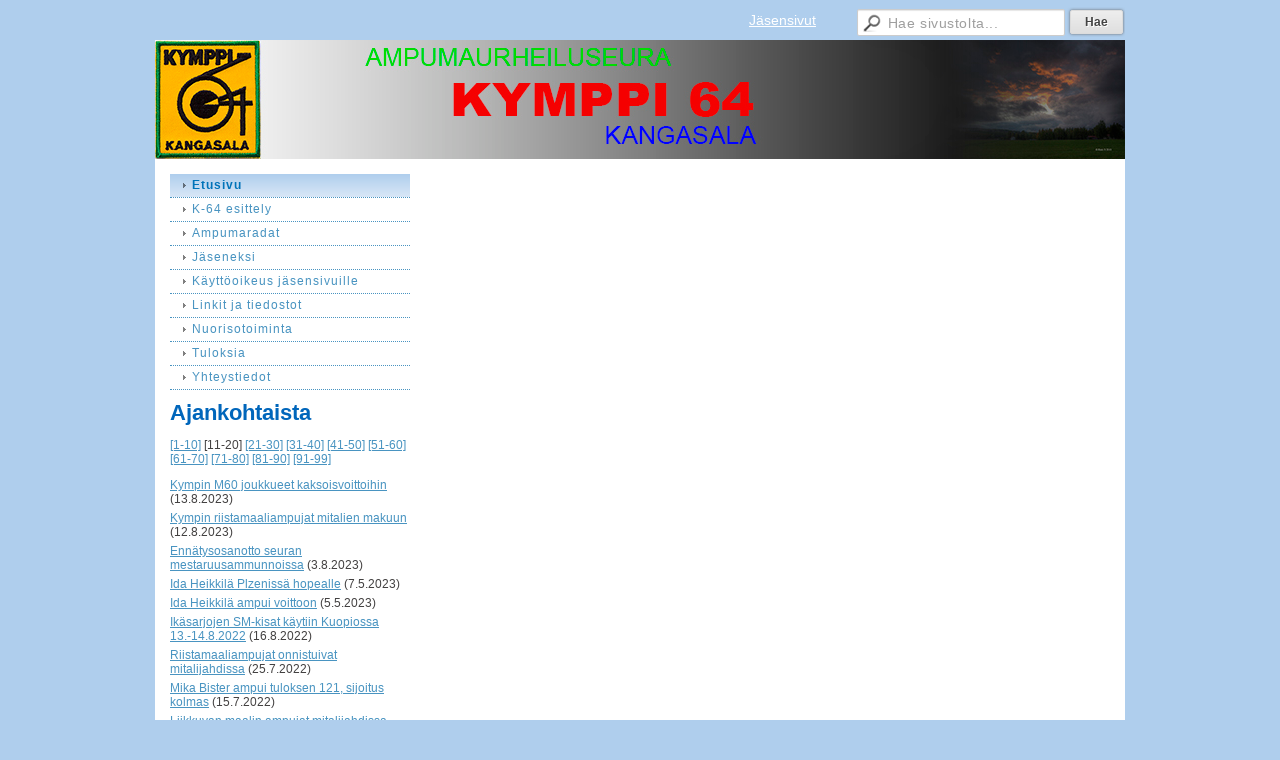

--- FILE ---
content_type: text/html; charset=utf-8
request_url: https://www.kymppi-64.fi/?E*O=15
body_size: 2657
content:
<!DOCTYPE html>
<html class="no-js" dir="ltr" lang="fi">
<head><meta http-equiv="Content-Type" content="text/html; charset=utf-8"/><script src="https://d4-assets.s3.eu-north-1.amazonaws.com/public-page/js/jquery.min.js?R=1768287334"></script>
	<!--[if lt IE 7]><script src="https://d4-assets.s3.eu-north-1.amazonaws.com/public-page/js/d4supersleight.min.js?R=1768287334"></script><![endif]-->
	<!--[if IE ]><script src="https://d4-assets.s3.eu-north-1.amazonaws.com/public-page/js/jsc.min.js?R=1768287334"></script><![endif]--><link type="text/css" rel="stylesheet" href="/@Style/@nc1423496193@259802-rwd"/><script src="https://d4-assets.s3.eu-north-1.amazonaws.com/public-page/js/d4.min.js?R=1768287334"></script><title>KYMPPI 64 ry.</title>
	
	
	
<style type="text/css">
input.d4button {
   -moz-box-shadow:inset 0px 1px 0px 0px #ffffff;
    -webkit-box-shadow:inset 0px 1px 0px 0px #ffffff;
    box-shadow:inset 0px 1px 0px 0px #ffffff;
    background:-webkit-gradient( linear, left top, left bottom, color-stop(0.05, #ededed), color-stop(1, #dfdfdf) );
    background:-moz-linear-gradient( center top, #ededed 5%, #dfdfdf 100% );
    background-color:#ededed;
    -webkit-border-radius:4px;
    border-radius:4px;
    border:1px solid #dcdcdc;
    display:inline-block;
    color:#444;
    font-family:Helvetica, Arial, sans-serif;
    font-size:12px;
    font-weight:bold;
    padding:3px 14px;
    text-decoration:none;
    text-shadow:1px 1px 0px #ffffff;
    cursor:pointer;
    -moz-box-shadow: 0px 0px 5px #333;
    -webkit-box-shadow: 0px 0px 5px #333;
    box-shadow: 0px 0px 5px #333;
    background-repeat:no-repeat;
    background-position:3px;
    margin:5px 3px;
    padding-left:25px;
}
input.d4button:hover {
  	background-color: #666;
  	border:1px solid #333;
  	color:#FFF;
  	text-shadow:none;
}
</style>

	<meta name="viewport" content="width=device-width, user-scalable=yes"> 
        <script>
        d4lang.CONTENT = d4lang.CONTENT || {};
	    d4lang.CONTENT.rwd_menu_title   = 'Valikko';
        d4lang.CONTENT.rwd_scroll_hint  = 'Tarkastele taulukkoa vierittämällä oikealle ja vasemmalle.';</script><link rel="canonical" href="https://www.kymppi-64.fi/?E*O=15"></head>
<!--[if lt IE 7]> <body class="no-js ie6 ie6-9 "> <![endif]-->
<!--[if IE 7]>    <body class="no-js ie7 ie6-9 "> <![endif]-->
<!--[if IE 8]>    <body class="no-js ie8 ie6-9 "> <![endif]-->
<!--[if IE 9]>    <body class="no-js ie9 ie6-9 "> <![endif]-->
<!--[if gt IE 9]><!--> <body class="no-js modern "> <!--<![endif]-->
	<!-- noindex --><a href="#alku" class="alkuun" title="Sisällön alkuun"></a><div id="main" ><div id="room-menu" style="overflow: hidden; min-height: 40px; line-height: 40px;"><div class="searchbox">
		<form method="get" action="/@Search/Select" onsubmit="return search(this);">
			<input type="submit" value="Hae" class="btn" tabindex="8" /><input name="E*Q" class="keywords" title="Hae sivustolta..." value="Hae sivustolta..." tabindex="7" />
		</form>
	</div><div id="room-menu-links" style="text-align: right; float: right; height: 40px;">
			<form action="#"><a class="rooms" href="/jasensivut/" tabindex="6" >Jäsensivut</a></form>	
			
		</div>
		<div style="float: left;height: 40px;"></div>		
	</div>
	
  
  <div id="header">
		<a href="/"><div class="Hd" id="Hd"><div class="text text1"></div>
	<div class="text text2"></div>
	<div class="text text3"></div>
</div></a></div><div id="content" class="content-right-stuff">
		<div id="container">
		<div id="content-main"><div class="zone" id="zone-top"></div>

			<div class="zone zone-right-stuff" id="zone-right"><div class="token token-Content" id="token-548518"><a class="anchor" name="anchor-548518"></a><!-- index -->
<!-- noindex --></div><div class="token token-Content" id="token-580954"><a class="anchor" name="anchor-580954"></a><!-- index -->
<!-- noindex --></div><div class="token token-Content" id="token-332448"><a class="anchor" name="anchor-332448"></a><!-- index -->
<!-- noindex --></div></div>
			<div id="content-middle"><div class="zone zone-_main-stuff" id="zone-_main"><div class="token token-Content" id="token-573675"><a class="anchor" name="anchor-573675"></a><!-- index -->
<!-- noindex --></div><div class="token token-Content" id="token-582525"><a class="anchor" name="anchor-582525"></a><!-- index -->
<!-- noindex --></div><div class="token token-Content" id="token-511277"><a class="anchor" name="anchor-511277"></a><!-- index -->
<!-- noindex --></div><div class="token token-Content" id="token-337734"><a class="anchor" name="anchor-337734"></a><!-- index -->
<!-- noindex --></div><div class="token token-Content" id="token-589565"><a class="anchor" name="anchor-589565"></a><!-- index -->
<!-- noindex --></div></div>
			</div></div><div id="content-left">
			
			
			

			<div class="sidemenucontainer"><ul class="level1-container">
	<li class=" menu-page-1 level1 level1-onpath level1-here level1-first  hereparent"><a href="/" class=" menu-page-1 level1 level1-onpath level1-here level1-first  here"
		style="padding-left: 12px;"><span>Etusivu</span></a></li>
	<li class=" menu-page-571519 level1  "><a href="/k-64-esittely/" class=" menu-page-571519 level1  "
		style="padding-left: 12px;"><span>K-64 esittely</span></a></li>
	<li class=" menu-page-260311 level1  "><a href="/ampumaradat/" class=" menu-page-260311 level1  "
		style="padding-left: 12px;"><span>Ampumaradat</span></a></li>
	<li class=" menu-page-264815 level1  "><a href="/jaseneksi/" class=" menu-page-264815 level1  "
		style="padding-left: 12px;"><span>Jäseneksi</span></a></li>
	<li class=" menu-page-300084 level1  "><a href="/kayttooikeus-jasensivuille/" class=" menu-page-300084 level1  "
		style="padding-left: 12px;"><span>Käyttöoikeus jäsensivuille</span></a></li>
	<li class=" menu-page-260235 level1  "><a href="/linkit-ja-tiedostot/" class=" menu-page-260235 level1  "
		style="padding-left: 12px;"><span>Linkit ja tiedostot</span></a></li>
	<li class=" menu-page-118454 level1  "><a href="/nuorisotoiminta/" class=" menu-page-118454 level1  "
		style="padding-left: 12px;"><span>Nuorisotoiminta</span></a></li>
	<li class=" menu-page-261577 level1  "><a href="/tuloksia/" class=" menu-page-261577 level1  "
		style="padding-left: 12px;"><span>Tuloksia</span></a></li>
	<li class=" menu-page-118122 level1 level1-last  "><a href="/yhteystiedot/" class=" menu-page-118122 level1 level1-last  "
		style="padding-left: 12px;"><span>Yhteystiedot</span></a></li></ul>
</div><div class="zone zone-left-stuff" id="zone-left"><div class="token token-News" id="token-118281"><a class="anchor" name="anchor-118281"></a><!-- index -->

<!-- noindex -->





<h1 class="mainTitle">Ajankohtaista</h1>


<div class="resultPages"><a href="?E*O=15&amp;E118281O=0&amp;x118281=Select/List">[1-10]</a> <span>[11-20]</span> 
			 <a href="?E*O=15&amp;E118281O=20&amp;x118281=Select/List">[21-30]</a> <a href="?E*O=15&amp;E118281O=30&amp;x118281=Select/List">[31-40]</a> <a href="?E*O=15&amp;E118281O=40&amp;x118281=Select/List">[41-50]</a> <a href="?E*O=15&amp;E118281O=50&amp;x118281=Select/List">[51-60]</a> <a href="?E*O=15&amp;E118281O=60&amp;x118281=Select/List">[61-70]</a> <a href="?E*O=15&amp;E118281O=70&amp;x118281=Select/List">[71-80]</a> <a href="?E*O=15&amp;E118281O=80&amp;x118281=Select/List">[81-90]</a> <a href="?E*O=15&amp;E118281O=90&amp;x118281=Select/List">[91-99]</a>
		</div>


<dl class="tiedote">


	
	
	
	<dt>
	<div><a href="?x118281=518945">Kympin M60 joukkueet kaksoisvoittoihin</a> <span class="pvm">(13.8.2023)</span></div>
	</dt>
	<dd>
	</dd>

	
	
	
	<dt>
	<div><a href="?x118281=518923">Kympin riistamaaliampujat mitalien makuun</a> <span class="pvm">(12.8.2023)</span></div>
	</dt>
	<dd>
	</dd>

	
	
	
	<dt>
	<div><a href="?x118281=518535">Ennätysosanotto seuran mestaruusammunnoissa</a> <span class="pvm">(3.8.2023)</span></div>
	</dt>
	<dd>
	</dd>

	
	
	
	<dt>
	<div><a href="?x118281=512986">Ida Heikkilä Plzenissä hopealle</a> <span class="pvm">(7.5.2023)</span></div>
	</dt>
	<dd>
	</dd>

	
	
	
	<dt>
	<div><a href="?x118281=512903">Ida Heikkilä ampui voittoon</a> <span class="pvm">(5.5.2023)</span></div>
	</dt>
	<dd>
	</dd>

	
	
	
	<dt>
	<div><a href="?x118281=495286">Ikäsarjojen SM-kisat käytiin Kuopiossa 13.-14.8.2022</a> <span class="pvm">(16.8.2022)</span></div>
	</dt>
	<dd>
	</dd>

	
	
	
	<dt>
	<div><a href="?x118281=493730">Riistamaaliampujat onnistuivat mitalijahdissa</a> <span class="pvm">(25.7.2022)</span></div>
	</dt>
	<dd>
	</dd>

	
	
	
	<dt>
	<div><a href="?x118281=493027">Mika Bister ampui tuloksen 121, sijoitus kolmas</a> <span class="pvm">(15.7.2022)</span></div>
	</dt>
	<dd>
	</dd>

	
	
	
	<dt>
	<div><a href="?x118281=481655">Liikkuvan maalin ampujat mitalijahdissa</a> <span class="pvm">(7.3.2022)</span></div>
	</dt>
	<dd>
	</dd>

	
	
	
	<dt>
	<div><a href="?x118281=475661">Ida Heikkilä 380 sekajuoksuilla, uusi SE N20/N</a> <span class="pvm">(15.1.2022)</span></div>
	</dt>
	<dd>
	</dd>

</dl>


<div class="resultPages"><a href="?E*O=15&amp;E118281O=5">&laquo; edelliset 10</a> <a href="?E*O=15&amp;E118281O=25">seuraavat 10 &raquo;</a></div>


	
	




<!-- index -->


<!-- noindex --></div></div>

		</div><hr class="clear"/>
		
		<div>
			<div class="zone" id="zone-bottom"></div>
		</div>
		
		</div>
	</div><div id="footer">
		<div class="Ft"><div class="text text1"></div><div class="row2"><div class="optinet">
					<div>
						<a href="http://www.yhdistysavain.fi/" target="_blank">Tehty Yhdistysavaimella</a>
						</div></div><div class="copyright"><a class="loginlink" rel="nofollow" href="https://www.kymppi-64.fi/@login?GOTO=/%3fE*O%3d15">&copy;</a> 2026 KYMPPI 64 ry.</div><div class="text text2"></div></div><div class="text text3"></div></div>
	</div></div>
</body>
</html>